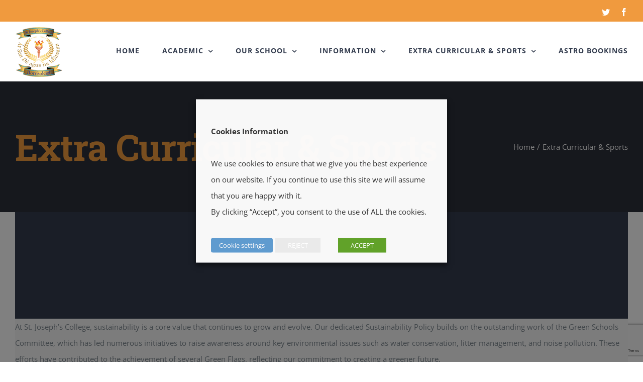

--- FILE ---
content_type: text/html; charset=utf-8
request_url: https://www.google.com/recaptcha/api2/anchor?ar=1&k=6LdoNJIpAAAAAJBcpQRy3XsEXk6XlfiTrbP-c9SF&co=aHR0cHM6Ly9zdGpvc2VwaHNjb2xsZWdlLmllOjQ0Mw..&hl=en&v=PoyoqOPhxBO7pBk68S4YbpHZ&size=invisible&anchor-ms=20000&execute-ms=30000&cb=alm8go70ldeu
body_size: 48792
content:
<!DOCTYPE HTML><html dir="ltr" lang="en"><head><meta http-equiv="Content-Type" content="text/html; charset=UTF-8">
<meta http-equiv="X-UA-Compatible" content="IE=edge">
<title>reCAPTCHA</title>
<style type="text/css">
/* cyrillic-ext */
@font-face {
  font-family: 'Roboto';
  font-style: normal;
  font-weight: 400;
  font-stretch: 100%;
  src: url(//fonts.gstatic.com/s/roboto/v48/KFO7CnqEu92Fr1ME7kSn66aGLdTylUAMa3GUBHMdazTgWw.woff2) format('woff2');
  unicode-range: U+0460-052F, U+1C80-1C8A, U+20B4, U+2DE0-2DFF, U+A640-A69F, U+FE2E-FE2F;
}
/* cyrillic */
@font-face {
  font-family: 'Roboto';
  font-style: normal;
  font-weight: 400;
  font-stretch: 100%;
  src: url(//fonts.gstatic.com/s/roboto/v48/KFO7CnqEu92Fr1ME7kSn66aGLdTylUAMa3iUBHMdazTgWw.woff2) format('woff2');
  unicode-range: U+0301, U+0400-045F, U+0490-0491, U+04B0-04B1, U+2116;
}
/* greek-ext */
@font-face {
  font-family: 'Roboto';
  font-style: normal;
  font-weight: 400;
  font-stretch: 100%;
  src: url(//fonts.gstatic.com/s/roboto/v48/KFO7CnqEu92Fr1ME7kSn66aGLdTylUAMa3CUBHMdazTgWw.woff2) format('woff2');
  unicode-range: U+1F00-1FFF;
}
/* greek */
@font-face {
  font-family: 'Roboto';
  font-style: normal;
  font-weight: 400;
  font-stretch: 100%;
  src: url(//fonts.gstatic.com/s/roboto/v48/KFO7CnqEu92Fr1ME7kSn66aGLdTylUAMa3-UBHMdazTgWw.woff2) format('woff2');
  unicode-range: U+0370-0377, U+037A-037F, U+0384-038A, U+038C, U+038E-03A1, U+03A3-03FF;
}
/* math */
@font-face {
  font-family: 'Roboto';
  font-style: normal;
  font-weight: 400;
  font-stretch: 100%;
  src: url(//fonts.gstatic.com/s/roboto/v48/KFO7CnqEu92Fr1ME7kSn66aGLdTylUAMawCUBHMdazTgWw.woff2) format('woff2');
  unicode-range: U+0302-0303, U+0305, U+0307-0308, U+0310, U+0312, U+0315, U+031A, U+0326-0327, U+032C, U+032F-0330, U+0332-0333, U+0338, U+033A, U+0346, U+034D, U+0391-03A1, U+03A3-03A9, U+03B1-03C9, U+03D1, U+03D5-03D6, U+03F0-03F1, U+03F4-03F5, U+2016-2017, U+2034-2038, U+203C, U+2040, U+2043, U+2047, U+2050, U+2057, U+205F, U+2070-2071, U+2074-208E, U+2090-209C, U+20D0-20DC, U+20E1, U+20E5-20EF, U+2100-2112, U+2114-2115, U+2117-2121, U+2123-214F, U+2190, U+2192, U+2194-21AE, U+21B0-21E5, U+21F1-21F2, U+21F4-2211, U+2213-2214, U+2216-22FF, U+2308-230B, U+2310, U+2319, U+231C-2321, U+2336-237A, U+237C, U+2395, U+239B-23B7, U+23D0, U+23DC-23E1, U+2474-2475, U+25AF, U+25B3, U+25B7, U+25BD, U+25C1, U+25CA, U+25CC, U+25FB, U+266D-266F, U+27C0-27FF, U+2900-2AFF, U+2B0E-2B11, U+2B30-2B4C, U+2BFE, U+3030, U+FF5B, U+FF5D, U+1D400-1D7FF, U+1EE00-1EEFF;
}
/* symbols */
@font-face {
  font-family: 'Roboto';
  font-style: normal;
  font-weight: 400;
  font-stretch: 100%;
  src: url(//fonts.gstatic.com/s/roboto/v48/KFO7CnqEu92Fr1ME7kSn66aGLdTylUAMaxKUBHMdazTgWw.woff2) format('woff2');
  unicode-range: U+0001-000C, U+000E-001F, U+007F-009F, U+20DD-20E0, U+20E2-20E4, U+2150-218F, U+2190, U+2192, U+2194-2199, U+21AF, U+21E6-21F0, U+21F3, U+2218-2219, U+2299, U+22C4-22C6, U+2300-243F, U+2440-244A, U+2460-24FF, U+25A0-27BF, U+2800-28FF, U+2921-2922, U+2981, U+29BF, U+29EB, U+2B00-2BFF, U+4DC0-4DFF, U+FFF9-FFFB, U+10140-1018E, U+10190-1019C, U+101A0, U+101D0-101FD, U+102E0-102FB, U+10E60-10E7E, U+1D2C0-1D2D3, U+1D2E0-1D37F, U+1F000-1F0FF, U+1F100-1F1AD, U+1F1E6-1F1FF, U+1F30D-1F30F, U+1F315, U+1F31C, U+1F31E, U+1F320-1F32C, U+1F336, U+1F378, U+1F37D, U+1F382, U+1F393-1F39F, U+1F3A7-1F3A8, U+1F3AC-1F3AF, U+1F3C2, U+1F3C4-1F3C6, U+1F3CA-1F3CE, U+1F3D4-1F3E0, U+1F3ED, U+1F3F1-1F3F3, U+1F3F5-1F3F7, U+1F408, U+1F415, U+1F41F, U+1F426, U+1F43F, U+1F441-1F442, U+1F444, U+1F446-1F449, U+1F44C-1F44E, U+1F453, U+1F46A, U+1F47D, U+1F4A3, U+1F4B0, U+1F4B3, U+1F4B9, U+1F4BB, U+1F4BF, U+1F4C8-1F4CB, U+1F4D6, U+1F4DA, U+1F4DF, U+1F4E3-1F4E6, U+1F4EA-1F4ED, U+1F4F7, U+1F4F9-1F4FB, U+1F4FD-1F4FE, U+1F503, U+1F507-1F50B, U+1F50D, U+1F512-1F513, U+1F53E-1F54A, U+1F54F-1F5FA, U+1F610, U+1F650-1F67F, U+1F687, U+1F68D, U+1F691, U+1F694, U+1F698, U+1F6AD, U+1F6B2, U+1F6B9-1F6BA, U+1F6BC, U+1F6C6-1F6CF, U+1F6D3-1F6D7, U+1F6E0-1F6EA, U+1F6F0-1F6F3, U+1F6F7-1F6FC, U+1F700-1F7FF, U+1F800-1F80B, U+1F810-1F847, U+1F850-1F859, U+1F860-1F887, U+1F890-1F8AD, U+1F8B0-1F8BB, U+1F8C0-1F8C1, U+1F900-1F90B, U+1F93B, U+1F946, U+1F984, U+1F996, U+1F9E9, U+1FA00-1FA6F, U+1FA70-1FA7C, U+1FA80-1FA89, U+1FA8F-1FAC6, U+1FACE-1FADC, U+1FADF-1FAE9, U+1FAF0-1FAF8, U+1FB00-1FBFF;
}
/* vietnamese */
@font-face {
  font-family: 'Roboto';
  font-style: normal;
  font-weight: 400;
  font-stretch: 100%;
  src: url(//fonts.gstatic.com/s/roboto/v48/KFO7CnqEu92Fr1ME7kSn66aGLdTylUAMa3OUBHMdazTgWw.woff2) format('woff2');
  unicode-range: U+0102-0103, U+0110-0111, U+0128-0129, U+0168-0169, U+01A0-01A1, U+01AF-01B0, U+0300-0301, U+0303-0304, U+0308-0309, U+0323, U+0329, U+1EA0-1EF9, U+20AB;
}
/* latin-ext */
@font-face {
  font-family: 'Roboto';
  font-style: normal;
  font-weight: 400;
  font-stretch: 100%;
  src: url(//fonts.gstatic.com/s/roboto/v48/KFO7CnqEu92Fr1ME7kSn66aGLdTylUAMa3KUBHMdazTgWw.woff2) format('woff2');
  unicode-range: U+0100-02BA, U+02BD-02C5, U+02C7-02CC, U+02CE-02D7, U+02DD-02FF, U+0304, U+0308, U+0329, U+1D00-1DBF, U+1E00-1E9F, U+1EF2-1EFF, U+2020, U+20A0-20AB, U+20AD-20C0, U+2113, U+2C60-2C7F, U+A720-A7FF;
}
/* latin */
@font-face {
  font-family: 'Roboto';
  font-style: normal;
  font-weight: 400;
  font-stretch: 100%;
  src: url(//fonts.gstatic.com/s/roboto/v48/KFO7CnqEu92Fr1ME7kSn66aGLdTylUAMa3yUBHMdazQ.woff2) format('woff2');
  unicode-range: U+0000-00FF, U+0131, U+0152-0153, U+02BB-02BC, U+02C6, U+02DA, U+02DC, U+0304, U+0308, U+0329, U+2000-206F, U+20AC, U+2122, U+2191, U+2193, U+2212, U+2215, U+FEFF, U+FFFD;
}
/* cyrillic-ext */
@font-face {
  font-family: 'Roboto';
  font-style: normal;
  font-weight: 500;
  font-stretch: 100%;
  src: url(//fonts.gstatic.com/s/roboto/v48/KFO7CnqEu92Fr1ME7kSn66aGLdTylUAMa3GUBHMdazTgWw.woff2) format('woff2');
  unicode-range: U+0460-052F, U+1C80-1C8A, U+20B4, U+2DE0-2DFF, U+A640-A69F, U+FE2E-FE2F;
}
/* cyrillic */
@font-face {
  font-family: 'Roboto';
  font-style: normal;
  font-weight: 500;
  font-stretch: 100%;
  src: url(//fonts.gstatic.com/s/roboto/v48/KFO7CnqEu92Fr1ME7kSn66aGLdTylUAMa3iUBHMdazTgWw.woff2) format('woff2');
  unicode-range: U+0301, U+0400-045F, U+0490-0491, U+04B0-04B1, U+2116;
}
/* greek-ext */
@font-face {
  font-family: 'Roboto';
  font-style: normal;
  font-weight: 500;
  font-stretch: 100%;
  src: url(//fonts.gstatic.com/s/roboto/v48/KFO7CnqEu92Fr1ME7kSn66aGLdTylUAMa3CUBHMdazTgWw.woff2) format('woff2');
  unicode-range: U+1F00-1FFF;
}
/* greek */
@font-face {
  font-family: 'Roboto';
  font-style: normal;
  font-weight: 500;
  font-stretch: 100%;
  src: url(//fonts.gstatic.com/s/roboto/v48/KFO7CnqEu92Fr1ME7kSn66aGLdTylUAMa3-UBHMdazTgWw.woff2) format('woff2');
  unicode-range: U+0370-0377, U+037A-037F, U+0384-038A, U+038C, U+038E-03A1, U+03A3-03FF;
}
/* math */
@font-face {
  font-family: 'Roboto';
  font-style: normal;
  font-weight: 500;
  font-stretch: 100%;
  src: url(//fonts.gstatic.com/s/roboto/v48/KFO7CnqEu92Fr1ME7kSn66aGLdTylUAMawCUBHMdazTgWw.woff2) format('woff2');
  unicode-range: U+0302-0303, U+0305, U+0307-0308, U+0310, U+0312, U+0315, U+031A, U+0326-0327, U+032C, U+032F-0330, U+0332-0333, U+0338, U+033A, U+0346, U+034D, U+0391-03A1, U+03A3-03A9, U+03B1-03C9, U+03D1, U+03D5-03D6, U+03F0-03F1, U+03F4-03F5, U+2016-2017, U+2034-2038, U+203C, U+2040, U+2043, U+2047, U+2050, U+2057, U+205F, U+2070-2071, U+2074-208E, U+2090-209C, U+20D0-20DC, U+20E1, U+20E5-20EF, U+2100-2112, U+2114-2115, U+2117-2121, U+2123-214F, U+2190, U+2192, U+2194-21AE, U+21B0-21E5, U+21F1-21F2, U+21F4-2211, U+2213-2214, U+2216-22FF, U+2308-230B, U+2310, U+2319, U+231C-2321, U+2336-237A, U+237C, U+2395, U+239B-23B7, U+23D0, U+23DC-23E1, U+2474-2475, U+25AF, U+25B3, U+25B7, U+25BD, U+25C1, U+25CA, U+25CC, U+25FB, U+266D-266F, U+27C0-27FF, U+2900-2AFF, U+2B0E-2B11, U+2B30-2B4C, U+2BFE, U+3030, U+FF5B, U+FF5D, U+1D400-1D7FF, U+1EE00-1EEFF;
}
/* symbols */
@font-face {
  font-family: 'Roboto';
  font-style: normal;
  font-weight: 500;
  font-stretch: 100%;
  src: url(//fonts.gstatic.com/s/roboto/v48/KFO7CnqEu92Fr1ME7kSn66aGLdTylUAMaxKUBHMdazTgWw.woff2) format('woff2');
  unicode-range: U+0001-000C, U+000E-001F, U+007F-009F, U+20DD-20E0, U+20E2-20E4, U+2150-218F, U+2190, U+2192, U+2194-2199, U+21AF, U+21E6-21F0, U+21F3, U+2218-2219, U+2299, U+22C4-22C6, U+2300-243F, U+2440-244A, U+2460-24FF, U+25A0-27BF, U+2800-28FF, U+2921-2922, U+2981, U+29BF, U+29EB, U+2B00-2BFF, U+4DC0-4DFF, U+FFF9-FFFB, U+10140-1018E, U+10190-1019C, U+101A0, U+101D0-101FD, U+102E0-102FB, U+10E60-10E7E, U+1D2C0-1D2D3, U+1D2E0-1D37F, U+1F000-1F0FF, U+1F100-1F1AD, U+1F1E6-1F1FF, U+1F30D-1F30F, U+1F315, U+1F31C, U+1F31E, U+1F320-1F32C, U+1F336, U+1F378, U+1F37D, U+1F382, U+1F393-1F39F, U+1F3A7-1F3A8, U+1F3AC-1F3AF, U+1F3C2, U+1F3C4-1F3C6, U+1F3CA-1F3CE, U+1F3D4-1F3E0, U+1F3ED, U+1F3F1-1F3F3, U+1F3F5-1F3F7, U+1F408, U+1F415, U+1F41F, U+1F426, U+1F43F, U+1F441-1F442, U+1F444, U+1F446-1F449, U+1F44C-1F44E, U+1F453, U+1F46A, U+1F47D, U+1F4A3, U+1F4B0, U+1F4B3, U+1F4B9, U+1F4BB, U+1F4BF, U+1F4C8-1F4CB, U+1F4D6, U+1F4DA, U+1F4DF, U+1F4E3-1F4E6, U+1F4EA-1F4ED, U+1F4F7, U+1F4F9-1F4FB, U+1F4FD-1F4FE, U+1F503, U+1F507-1F50B, U+1F50D, U+1F512-1F513, U+1F53E-1F54A, U+1F54F-1F5FA, U+1F610, U+1F650-1F67F, U+1F687, U+1F68D, U+1F691, U+1F694, U+1F698, U+1F6AD, U+1F6B2, U+1F6B9-1F6BA, U+1F6BC, U+1F6C6-1F6CF, U+1F6D3-1F6D7, U+1F6E0-1F6EA, U+1F6F0-1F6F3, U+1F6F7-1F6FC, U+1F700-1F7FF, U+1F800-1F80B, U+1F810-1F847, U+1F850-1F859, U+1F860-1F887, U+1F890-1F8AD, U+1F8B0-1F8BB, U+1F8C0-1F8C1, U+1F900-1F90B, U+1F93B, U+1F946, U+1F984, U+1F996, U+1F9E9, U+1FA00-1FA6F, U+1FA70-1FA7C, U+1FA80-1FA89, U+1FA8F-1FAC6, U+1FACE-1FADC, U+1FADF-1FAE9, U+1FAF0-1FAF8, U+1FB00-1FBFF;
}
/* vietnamese */
@font-face {
  font-family: 'Roboto';
  font-style: normal;
  font-weight: 500;
  font-stretch: 100%;
  src: url(//fonts.gstatic.com/s/roboto/v48/KFO7CnqEu92Fr1ME7kSn66aGLdTylUAMa3OUBHMdazTgWw.woff2) format('woff2');
  unicode-range: U+0102-0103, U+0110-0111, U+0128-0129, U+0168-0169, U+01A0-01A1, U+01AF-01B0, U+0300-0301, U+0303-0304, U+0308-0309, U+0323, U+0329, U+1EA0-1EF9, U+20AB;
}
/* latin-ext */
@font-face {
  font-family: 'Roboto';
  font-style: normal;
  font-weight: 500;
  font-stretch: 100%;
  src: url(//fonts.gstatic.com/s/roboto/v48/KFO7CnqEu92Fr1ME7kSn66aGLdTylUAMa3KUBHMdazTgWw.woff2) format('woff2');
  unicode-range: U+0100-02BA, U+02BD-02C5, U+02C7-02CC, U+02CE-02D7, U+02DD-02FF, U+0304, U+0308, U+0329, U+1D00-1DBF, U+1E00-1E9F, U+1EF2-1EFF, U+2020, U+20A0-20AB, U+20AD-20C0, U+2113, U+2C60-2C7F, U+A720-A7FF;
}
/* latin */
@font-face {
  font-family: 'Roboto';
  font-style: normal;
  font-weight: 500;
  font-stretch: 100%;
  src: url(//fonts.gstatic.com/s/roboto/v48/KFO7CnqEu92Fr1ME7kSn66aGLdTylUAMa3yUBHMdazQ.woff2) format('woff2');
  unicode-range: U+0000-00FF, U+0131, U+0152-0153, U+02BB-02BC, U+02C6, U+02DA, U+02DC, U+0304, U+0308, U+0329, U+2000-206F, U+20AC, U+2122, U+2191, U+2193, U+2212, U+2215, U+FEFF, U+FFFD;
}
/* cyrillic-ext */
@font-face {
  font-family: 'Roboto';
  font-style: normal;
  font-weight: 900;
  font-stretch: 100%;
  src: url(//fonts.gstatic.com/s/roboto/v48/KFO7CnqEu92Fr1ME7kSn66aGLdTylUAMa3GUBHMdazTgWw.woff2) format('woff2');
  unicode-range: U+0460-052F, U+1C80-1C8A, U+20B4, U+2DE0-2DFF, U+A640-A69F, U+FE2E-FE2F;
}
/* cyrillic */
@font-face {
  font-family: 'Roboto';
  font-style: normal;
  font-weight: 900;
  font-stretch: 100%;
  src: url(//fonts.gstatic.com/s/roboto/v48/KFO7CnqEu92Fr1ME7kSn66aGLdTylUAMa3iUBHMdazTgWw.woff2) format('woff2');
  unicode-range: U+0301, U+0400-045F, U+0490-0491, U+04B0-04B1, U+2116;
}
/* greek-ext */
@font-face {
  font-family: 'Roboto';
  font-style: normal;
  font-weight: 900;
  font-stretch: 100%;
  src: url(//fonts.gstatic.com/s/roboto/v48/KFO7CnqEu92Fr1ME7kSn66aGLdTylUAMa3CUBHMdazTgWw.woff2) format('woff2');
  unicode-range: U+1F00-1FFF;
}
/* greek */
@font-face {
  font-family: 'Roboto';
  font-style: normal;
  font-weight: 900;
  font-stretch: 100%;
  src: url(//fonts.gstatic.com/s/roboto/v48/KFO7CnqEu92Fr1ME7kSn66aGLdTylUAMa3-UBHMdazTgWw.woff2) format('woff2');
  unicode-range: U+0370-0377, U+037A-037F, U+0384-038A, U+038C, U+038E-03A1, U+03A3-03FF;
}
/* math */
@font-face {
  font-family: 'Roboto';
  font-style: normal;
  font-weight: 900;
  font-stretch: 100%;
  src: url(//fonts.gstatic.com/s/roboto/v48/KFO7CnqEu92Fr1ME7kSn66aGLdTylUAMawCUBHMdazTgWw.woff2) format('woff2');
  unicode-range: U+0302-0303, U+0305, U+0307-0308, U+0310, U+0312, U+0315, U+031A, U+0326-0327, U+032C, U+032F-0330, U+0332-0333, U+0338, U+033A, U+0346, U+034D, U+0391-03A1, U+03A3-03A9, U+03B1-03C9, U+03D1, U+03D5-03D6, U+03F0-03F1, U+03F4-03F5, U+2016-2017, U+2034-2038, U+203C, U+2040, U+2043, U+2047, U+2050, U+2057, U+205F, U+2070-2071, U+2074-208E, U+2090-209C, U+20D0-20DC, U+20E1, U+20E5-20EF, U+2100-2112, U+2114-2115, U+2117-2121, U+2123-214F, U+2190, U+2192, U+2194-21AE, U+21B0-21E5, U+21F1-21F2, U+21F4-2211, U+2213-2214, U+2216-22FF, U+2308-230B, U+2310, U+2319, U+231C-2321, U+2336-237A, U+237C, U+2395, U+239B-23B7, U+23D0, U+23DC-23E1, U+2474-2475, U+25AF, U+25B3, U+25B7, U+25BD, U+25C1, U+25CA, U+25CC, U+25FB, U+266D-266F, U+27C0-27FF, U+2900-2AFF, U+2B0E-2B11, U+2B30-2B4C, U+2BFE, U+3030, U+FF5B, U+FF5D, U+1D400-1D7FF, U+1EE00-1EEFF;
}
/* symbols */
@font-face {
  font-family: 'Roboto';
  font-style: normal;
  font-weight: 900;
  font-stretch: 100%;
  src: url(//fonts.gstatic.com/s/roboto/v48/KFO7CnqEu92Fr1ME7kSn66aGLdTylUAMaxKUBHMdazTgWw.woff2) format('woff2');
  unicode-range: U+0001-000C, U+000E-001F, U+007F-009F, U+20DD-20E0, U+20E2-20E4, U+2150-218F, U+2190, U+2192, U+2194-2199, U+21AF, U+21E6-21F0, U+21F3, U+2218-2219, U+2299, U+22C4-22C6, U+2300-243F, U+2440-244A, U+2460-24FF, U+25A0-27BF, U+2800-28FF, U+2921-2922, U+2981, U+29BF, U+29EB, U+2B00-2BFF, U+4DC0-4DFF, U+FFF9-FFFB, U+10140-1018E, U+10190-1019C, U+101A0, U+101D0-101FD, U+102E0-102FB, U+10E60-10E7E, U+1D2C0-1D2D3, U+1D2E0-1D37F, U+1F000-1F0FF, U+1F100-1F1AD, U+1F1E6-1F1FF, U+1F30D-1F30F, U+1F315, U+1F31C, U+1F31E, U+1F320-1F32C, U+1F336, U+1F378, U+1F37D, U+1F382, U+1F393-1F39F, U+1F3A7-1F3A8, U+1F3AC-1F3AF, U+1F3C2, U+1F3C4-1F3C6, U+1F3CA-1F3CE, U+1F3D4-1F3E0, U+1F3ED, U+1F3F1-1F3F3, U+1F3F5-1F3F7, U+1F408, U+1F415, U+1F41F, U+1F426, U+1F43F, U+1F441-1F442, U+1F444, U+1F446-1F449, U+1F44C-1F44E, U+1F453, U+1F46A, U+1F47D, U+1F4A3, U+1F4B0, U+1F4B3, U+1F4B9, U+1F4BB, U+1F4BF, U+1F4C8-1F4CB, U+1F4D6, U+1F4DA, U+1F4DF, U+1F4E3-1F4E6, U+1F4EA-1F4ED, U+1F4F7, U+1F4F9-1F4FB, U+1F4FD-1F4FE, U+1F503, U+1F507-1F50B, U+1F50D, U+1F512-1F513, U+1F53E-1F54A, U+1F54F-1F5FA, U+1F610, U+1F650-1F67F, U+1F687, U+1F68D, U+1F691, U+1F694, U+1F698, U+1F6AD, U+1F6B2, U+1F6B9-1F6BA, U+1F6BC, U+1F6C6-1F6CF, U+1F6D3-1F6D7, U+1F6E0-1F6EA, U+1F6F0-1F6F3, U+1F6F7-1F6FC, U+1F700-1F7FF, U+1F800-1F80B, U+1F810-1F847, U+1F850-1F859, U+1F860-1F887, U+1F890-1F8AD, U+1F8B0-1F8BB, U+1F8C0-1F8C1, U+1F900-1F90B, U+1F93B, U+1F946, U+1F984, U+1F996, U+1F9E9, U+1FA00-1FA6F, U+1FA70-1FA7C, U+1FA80-1FA89, U+1FA8F-1FAC6, U+1FACE-1FADC, U+1FADF-1FAE9, U+1FAF0-1FAF8, U+1FB00-1FBFF;
}
/* vietnamese */
@font-face {
  font-family: 'Roboto';
  font-style: normal;
  font-weight: 900;
  font-stretch: 100%;
  src: url(//fonts.gstatic.com/s/roboto/v48/KFO7CnqEu92Fr1ME7kSn66aGLdTylUAMa3OUBHMdazTgWw.woff2) format('woff2');
  unicode-range: U+0102-0103, U+0110-0111, U+0128-0129, U+0168-0169, U+01A0-01A1, U+01AF-01B0, U+0300-0301, U+0303-0304, U+0308-0309, U+0323, U+0329, U+1EA0-1EF9, U+20AB;
}
/* latin-ext */
@font-face {
  font-family: 'Roboto';
  font-style: normal;
  font-weight: 900;
  font-stretch: 100%;
  src: url(//fonts.gstatic.com/s/roboto/v48/KFO7CnqEu92Fr1ME7kSn66aGLdTylUAMa3KUBHMdazTgWw.woff2) format('woff2');
  unicode-range: U+0100-02BA, U+02BD-02C5, U+02C7-02CC, U+02CE-02D7, U+02DD-02FF, U+0304, U+0308, U+0329, U+1D00-1DBF, U+1E00-1E9F, U+1EF2-1EFF, U+2020, U+20A0-20AB, U+20AD-20C0, U+2113, U+2C60-2C7F, U+A720-A7FF;
}
/* latin */
@font-face {
  font-family: 'Roboto';
  font-style: normal;
  font-weight: 900;
  font-stretch: 100%;
  src: url(//fonts.gstatic.com/s/roboto/v48/KFO7CnqEu92Fr1ME7kSn66aGLdTylUAMa3yUBHMdazQ.woff2) format('woff2');
  unicode-range: U+0000-00FF, U+0131, U+0152-0153, U+02BB-02BC, U+02C6, U+02DA, U+02DC, U+0304, U+0308, U+0329, U+2000-206F, U+20AC, U+2122, U+2191, U+2193, U+2212, U+2215, U+FEFF, U+FFFD;
}

</style>
<link rel="stylesheet" type="text/css" href="https://www.gstatic.com/recaptcha/releases/PoyoqOPhxBO7pBk68S4YbpHZ/styles__ltr.css">
<script nonce="WOQg9ucaj2Oe1fwoKJKu7g" type="text/javascript">window['__recaptcha_api'] = 'https://www.google.com/recaptcha/api2/';</script>
<script type="text/javascript" src="https://www.gstatic.com/recaptcha/releases/PoyoqOPhxBO7pBk68S4YbpHZ/recaptcha__en.js" nonce="WOQg9ucaj2Oe1fwoKJKu7g">
      
    </script></head>
<body><div id="rc-anchor-alert" class="rc-anchor-alert"></div>
<input type="hidden" id="recaptcha-token" value="[base64]">
<script type="text/javascript" nonce="WOQg9ucaj2Oe1fwoKJKu7g">
      recaptcha.anchor.Main.init("[\x22ainput\x22,[\x22bgdata\x22,\x22\x22,\[base64]/[base64]/[base64]/KE4oMTI0LHYsdi5HKSxMWihsLHYpKTpOKDEyNCx2LGwpLFYpLHYpLFQpKSxGKDE3MSx2KX0scjc9ZnVuY3Rpb24obCl7cmV0dXJuIGx9LEM9ZnVuY3Rpb24obCxWLHYpe04odixsLFYpLFZbYWtdPTI3OTZ9LG49ZnVuY3Rpb24obCxWKXtWLlg9KChWLlg/[base64]/[base64]/[base64]/[base64]/[base64]/[base64]/[base64]/[base64]/[base64]/[base64]/[base64]\\u003d\x22,\[base64]\x22,\x22Q3AKTsO9w40aEnVXwpd/w4MQMlwYwpTCul/DkEgOR8KEawnCusOfNE5yOEfDt8OawoDCkxQEcMO0w6TCpzRQFVnDlRjDlX8bwpF3IsKlw63Cm8KbCwsWw4LCiQzCkBNFwoE/w5LCvFwObj42wqLCkMKKOsKcAh/[base64]/CV3Dth/CmcKZZhrDkMOFwrjCrR0ZQMOuZMOtw7AjXMOUw6/CpBghw57ClsOlLiPDvSrCk8KTw4XDnzrDlkUEV8KKOBzDjWDCusOnw5sabcKJRwU2f8Klw7PClyDDucKCCMO+w7nDrcKPwrodQj/[base64]/DtjPDuMK9f8K6AE/Dq8KEwoVba3zDkCLDgsKNbjBMw55dw6p9w5NAw5bCu8OqcMOkw63DosO9cQIpwq8Vw68FY8OeB29rwqtswqPCtcO+fhhWDcONwq3Cp8O9woTCnh4eBsOaBcKKTx8xXE/CmFghw7PDtcO/wp/CuMKCw4LDpsKOwqU7wpzDlgoiwp4ICRZ0R8K/w4XDlRjCmAjCiBV/w6DCr8OREUjCnQ57e1rCplHCt30qwplgw6TDqcKVw43Dk2nDhMKOw43CtMOuw5d/HcOiDcOFECN+PXwaScKfw7FgwpBMwr4Sw6wJw4V5w7wOw6PDjsOSCy9WwpFmWRjDtsKqCcKSw7nCvMKsIcOrHR3DnDHCh8KQWQrCu8KQwqfCucOVW8OBesOOFsKGQSvDscKCRCAlwrNXO8Ogw7QMwozDscKVOhtxwrw2f8KfesKzGzjDkWDDqsK/O8OWc8OLSsKOb1VSw6Qiwq8/w6x5VsORw7nCkXnDhsOdw6zCq8Kiw77Ct8KCw7XCuMODw7HDmB1UUGtGU8Kwwo4aVEzCnTDDmzzCg8KRGcKMw70sRMKFEsKNasK6cGlLO8OIAmxmLxTCvDXDpDJVB8O/w6TDjsOgw7YeIkjDkFIEwpTDhB3CvE5Nwq7DosKEDDTDp3fCsMOyD23Djn/Cl8O/[base64]/CmiNOwrhNw53CscK5w5XCukTDkRUkw6rChsOdw6o0wq3DhwUOwpLCvlp8EsKwH8Oow49Lw5lRwo/[base64]/[base64]/DgcOKFcOMLWLCqzELTMOWw49xw7B6w7nCtsOxwpvDncK5E8KLPUrDk8O+w4rCo3tLw6gGasKYwqVJZMOWbHLCq2fDoXVcU8OmfELCtcOtwrzCgzrCohfCpcO2GGd5wpTDgynCmVDDtxtID8KbQMOnJE7DicKFwqLDucKUeA3CmE4FBcOLS8KRwot5wq/[base64]/w75Gw7/Cm2sNw5zCkizDiGLDhhZvU8OUwrtTw74mLcO6wqDDk8K3cW7Chg8uVQLCksOXEsKjwpvDmz7CmWNQUcKww6hFw5Z1Kgwbw6vDnsK2Q8OcVsKtwqgpwrnDgU/DhsKmOhzDvAXCtsOcw7NveRTDjE5Mwogkw4caEErDjcOSw5JqcXDDhcKvEw3DhE5Lwo7Dnw3Cun7DuxYkw7/DjyzDowdXHXt2w7bCjiHDiMKxRlBuRsOXK2DCi8OZw67DgDjCi8KEZ0lowrFqwpVkDg3Dvw/CjsKWw4wbwrXCqAnCj1t/wrnDsi97OF47wqwxwpzDicORw4k7woRaccONKXdHKR9WY03CsMOrw5gowoJ/w57DnsO0EMKiIMKIJ2HCvTLDisOHS1kdMmxMw7xpG33Ci8K9XMK1wo3DmnrClsOBwrvDn8KIwp/DsTjDmsKiTEnCmsKYwqjDq8Ojw6/DhcKsEDHCrEjDpcOLw43Cn8O3QMOMw5/DuxkpIwRHbsOodhNnEsOzH8OaCkQpwrnCrcO+ScKEX14Owo/Dnk8Vwq4cBMOuwoPCq2kPw48PJsKUw5PCrcOsw5PCpMKRIcKaeR9OKQfCosO3w64cwpIwE3cXwrnCtzrDn8KYw6nCgsOSwqHCv8Owwp8oWcKhBVzCrGjDpcKEwrU/C8O8OnLCh3TCmMOvw7fCicKYQRzDlMKWCT7DvUMVB8KTw7DDhcKBwokXG1cIN1XCuMOfw70WeMKgEhfDjcO4TGTCpcKqw7luT8OaBsKCWcKQAMK8wqtcwq7ClwAcwoZaw7XDkTRKwonCmF81wqnDgnlsCMOww7Jcw5PDkBLCvhwQwpzCq8K6w7DCl8Ksw79bF1VVRE/Cjj5US8KZQXjCl8K7UXRFOsOVw70sBCYlUsOsw6vDmSPDlsOnYsO2b8O/H8K+w5dKYmMadz1xWhl1wrvDj383SAkJw6RIw7gdw4LDmRN5TBxsC2HDncKnw7pdXxY9MsOqwpjDhzzDkcOYMHDDuRNEFB9zwoLCoE4UwoAia2fCu8OkwrvCjgnCmBvDqwsEw6DDusK7w55uw7hKPhfCs8Kuwq7DicO6X8KbBsOlwpgSw51yayzDtMKrwqvCjzAsd0/CsMOGAsO3w7ERw7vDukZLDcKJJMKrVBDDnVQ9T3jCu1HCvMKgwptFN8K4HsK5wpxvAcKZfMK+w6HCniTDksO/wrd2ecO7S2oSBsOBwrrCm8OLw5PDgEZsw504wpjCgXcTLQtTw5XCuxjDtwwbZiVZB1MhwqXDiCJBJzR4TsKgw6gaw6rCqsOuY8Orw6J2PsOqTcOTWGMtw6nDpSLCqcKDw4fCpyrDuX/Dkm1IORJwRxZjCsKpwrA5w4xDCz4nw4LCjwdYw5vCv2pIwp4hLxXCu3IowprCusKew7RTCHfCrnXDjcKuFMKyw7DDkWE/JsK3wrzDosO3FGs4wojDtMOQTcOSwp/Dlj/Ck2MRfsKdwpPDl8OBfcK0wp9wwp88LG/CpMKMEQF+Ch3Cjh7DvsKUw5rCm8OBw6vCq8OiRMODwrPDtRbCn1PDnHxDw7fDjcKBY8OmF8K6GR4Lwq0mw7c8WD/CnxFMw6jDl3TDgmUrwoHDoTrCukFGw73DikMsw4ozw5vDpCjCkjRvw5TChHxmEWtqbFLDkhwYFMOkS0TCnsOnfcO+wrdSMcK1wq7CoMOfw4LCmjjCmm4IYRkyMip8wr3DhGZOdAfDpkZCwqzCusOEw4RSC8O/wq/DvE4/[base64]/[base64]/LMOGajTDscKJQ1nDo8KPN8KGcWXCr8KhccONw5ZPesK6w7rCqkBRwpwSWxg9wrXDhWXDtsOnwr3DgcKOCAdHw7nDlcOgwozCrH3CmCFxwp1IYMOCQsOSwqnCkcKkwpzCqlXCo8O8W8KnIcKUwo7CgWZeY0osBsK1cMKZI8Kowp/[base64]/RE/Cmj7ChUjCrUbCoMOiah/[base64]/CuUXCgcOaTVZOw717U19Cw7rDt8O5w7g/wrMWw7tNwoLDnhAPUHHCkQ8HUcKSXcKbwpzDoyHCty7Cq2AHesKmwoVZEyHCmMOwwpLCiQ7CucOjw4zDm2lRHSrDthTDmcO4wptWwpLCt3V3w6/DgU92w67DvWYID8KxQ8K9AMKYwpFVw7PDtcOaCmfDhTHDrizCt2jCrEHDlkzCtQ/CrsKJDcKUHsKwBsKffHrCkn1LwprDh2QkGmsHCCTDs2HCjj3CgsKIDmZDwqd/w6tew7HDmsO3QhkYw7zCrcKSwqzDqsK2w67CjsOhIQPChSMqVcKywq/DkW8zwpxnM3XCpi9Ew6jCscK3OCTCh8KiOsOWw5rDiUodP8Ouw6LCvzZ/asOxw5IAwpdGw6fDpFfCtHknO8Onw4kYw5A5w7NrSMOXdifDsMK5w7g3W8OvRsKtKFnDl8K7LDkOw7ggw7PCksOUWibCscOJHsK3WMKFPsOudsKha8OxwpfCtlEEwrB8fsOWAMK/w6BUw7ZTcsO2GsKgZsO5PcKBw7w/AmrCtELDiMOCwqfDjMOBfMKpw53DgcKKw6E9B8KaKMO9w4sdwqc1w6JawrBiwqPDnMOww4PDvQFlS8KTfMKiw6VuwrTCpcO6w7w1QD99w57Dv1pRGB7CjktUEcKKw49jwp/Cizp6wqbDhAnDscOJw5DDg8KXw5LCmMKXwpNIBsKHATjCtMOuJcKyXcKgw6Qcw6jDtCo/[base64]/DhsKWesKjRHcLwoB1P2rCnsKjw5zCvcKcYmTDghzCrsKuJ8K3B8KSwpHCpcKxIBpEwpLCp8KSUcKgLS/CpVTCucORw64tPWPChCnCqcOrwoLDuWYmcsOjw4UCw6sBwpEJQjBdOlQ6w4PDsAUsLcKTwohtw5plwqrCmsKdw4zCtF8awr4twqIdQU0owqd9wrw2wr/DqjE/w43Cs8O4w5Fne8KaBMOfw5FIwpvCvEHCtcKSw4XCucKTwqQrPMOBw64NLcOqwrTDkMKZwql/R8KVwpZcwqHCmAbCosKVwp5OAMKndUhdwpjCh8KrEcK4fVJwf8Ovw7IffsKnScKQw6kRMgoXesOZF8KowolxOMORVcOnw5x9w7fDuCjDmsOrw5PCo37Dm8KrLVDCusO4NMKVH8K9w7rDuB82BMKMwp/[base64]/DslNiaT3CiXXDmCxpUzQKwp4OwrLDksOUwrpyVcK8LWheMMOuOMK9S8KIwqhJwrtxXcO9Lk0ywpvCusOhwrHDuDUQdUTCjTpfD8KedEPDi0DDvVLCjcKeWsOuw5nCrcOFfcOSLELCk8O0wqZ3w4A2ecK/wqvDmDrCu8KFfRUXwqwAwqjDlTLDjifCtRM8wqBWFxLCoMO9wpbDgcK8bsOCwrDCniTDtmEuPgTCj0gZVXkjwr3CvcO7OsKaw5sgw7PCjlvCocOeEGrCs8OXwpLCvn4tw7Bhw7zCuynDqMOywrAhwog0DSbDoA7CjcK/w4lhw4PClcKtwrnCjMOVVwVlwpDDvCM3IlTCocKzCsOnMsKpw6RRRsK5PcK7wooiDHsjMAJwwoDDi2PCnV4GScOZRGzDh8KqNE/CiMKWK8Opw6tTDFjDgDZQanzDoGhxwpdWwrnDoGQqw68eOMKXbEkUNcKXw5MpwpgITg1kF8O2w40XRcKsOMKtIMOyegXChsOgw6Ncw5XDnsODw43DtcOHcgzDssKbEcO8AsKvAHPDmgTDrsOMw4HCqMO5w6s/[base64]/DpwQjwqpQwoJ9w5/ClhDCjjnCrcOZcnTClH3DgcK3JsOeKwVRSzrDhHADwq7Cv8K8wrnCpsOgwrvDmzrCg2/DhG/DgSXDv8OUWsKDwrcewrF6VEB0wqzDlT9Bw7oJG1lswpBWBcKWFFTCnkhCwoFuYMKzC8KiwqADw4/DvcOxXsOWAsODD1suw6vDlMKtSltac8KBwq0qwoPDjCzDt1nDmMKYwoI+WABJRVkuw4x+w7M7w5Blw5d+E00nEWTDmgUQwqJFwrhqwrrCs8O3w7fDowzCgsK+Uh7DqC/DhcK/wq9KwqkyahLChsKHGiI/ZUdgKhTClEF2w4/DqMOZfcO0XMKlTQQXw4Z0w5DCv8OBw6pLEcOUwpJxe8OAwo9Ew4gXAzY3w5bCiMOmwr7Dp8KCUMOIw78rwqXDnMOxwrlNwoo6wrjDi11OZSLDq8OHWcK9w44ZU8OlVMKpQA7DhMO1EXIgwobCscKmZ8K6M37DgRPCjcK/[base64]/Dm8OtwrcKwqTCt8ObUjlKS8Kmw6LClHLCkxrCrR3CrcKcOBZmPGUDXmt7w7hLw6hkwqXCmcKTwoFqw5DDtF7CiF/DnXI3GMK8AkN0P8OTT8Kqwo3Dl8OFVlFQwqTDv8KJwqQYw6/[base64]/DhMOsw5NNw5fCilnCnBAmaSRlwqRhw7PDjsO2wo1uwoPCixfDs8O/bMO2wqnCisOcXkjDmzXDm8K3woIFd1AAw4Iiw71pwoTDjSXDqjMNesOGcx0Nw7bCgWnDg8OaDcKPUcOSRcKHwojCusKcw4Q6CC9OwpDDtsOIw5PCjMK+w6I1P8OMW8O5wqxdwpPDsSLCpsKjw6LDnQPDkAskKBXDm8OPw5hWw7XCnl/CnMOUJMKrBcKYwrvDnMK8w44mwqzDuGrDq8K+w7LCrTPCh8OiD8K/HcOgV0vDtsK6VcOvCHRUw7BLwr/Dmg7DoMOEw6ITwrc2Ui4ow6nDgcKrw4TDmMO5w4LDoMKZw5orwo1QMcKWRsOAw7DCt8Kbw4bDl8KOwqoOw7/DjXVpZG4wVcOpw7g8w5XCs2rCpznDmsOaw5TDhwfCpsKDwrEPw4bCmk3DqDkJw5wPBcOhV8K2fVTDrsK4w6QJNcOXDBEoZ8OGwpJ8w5/DikPDrcONwq4sDF49wps7QHRFw6J3IcOlLkrCnMKIU2jDg8OIGcKPYznCvgvDtsOiw6TCkMOJUAZWwpYBwpJqPARXO8OFMsKRwqzCgMOZFmvDi8KRwpMCwoE/w49bwoLCh8KgYMOPw6fDmm/DgHHCqsKxJcKQPjcKwrHDssK/wpDCgBZkw6PDucOtw6QvMMOSGsO0KsOAUgF+QsOFw4PCl2QseMOyRnY1RS/CjGzCqcKUF3Jmw7jDo2MlwopmJQ3DriNxwozDhgDCrnUIZ0Bpw4PCuFlxW8OKwrkGwrLDniVBw43Cmg9sRMOQXsK3N8KrFcORQ1HDqiNjw6bCmjbDrAxzY8K7wosNwp/[base64]/[base64]/CvCbDoMKTeMOOEcO/OMOew4llHMKVUzgWfwnDkznCgMKLw5FtTALDjSE4Tjw5cQlOZsOTwrTCucOfaMOFc1ULSE/CisOXS8O6X8Kyw6Y9BMO6w7ZpRsKrw4UGIh02OHAmd2MnFcO4MFbCuhzCoVY1w4hRw4LDlsO5GmQLw7Z8esKvwojChcK1w4/CrMO6wqrDmMOfAcKuwrwmwqbCu2nCn8KPa8OzY8OOeDvDtGNlw4AURMOiwq7DrUhcwoU9QsKkFinDucOvwp8Xwq7CnWgfw6XCulZDw4PDrTQuwrk/wrZgDkXCtMOOGMOxw5ACwqXCmcKiw5rCvjHDm8KMacKew7XDkcKbW8O+wpHCrmjDtcOpEVjDuUMgdMOVwrTCiMKNCRBQw4pOw7AsMj4PQMOOw4rCpsKCw6/CgV3CoMKGw6RSJB7CmsKbXMKSwp7CmC4qwrDCqsOfw5gJIsOXw5l4YsKnZjzDuMOVfhzDu0bDiQnDqBrCl8OYw6Udw67DmQ1YAzpvw7DDgUrCgBFkPUgdCcOuCMKbd2jDrcOKO3U3fSbDnm/DncO0w7gFwp3DjMOqwrklwqYHw4LDj1/DgMOZSwfCmEPCpTQjwpDDrMODw75zVMO+w73Ch1Nhw5zCnsKRwrcxw7HCknZlHsOFaBzDt8KyZ8OTw5o/wp1tI3rDr8KnIDzCtUJpwpcpQcOLwpfDuD/Cq8KBwp1aw5HDmjYQw44Ew5/DuSHDgH/DjMKKw6LCpCfDk8KqwobCtMOIwoEew4zCsA1MD0tLwqVqasKhf8KZH8OJwr9wTy/[base64]/w5bCmWpVw5bDpcOKImlgwrHDmwo7wprCh3k+wqXCl8KiY8K6w5psw4p0V8OlZUrDkMKyYsKvbBbDmiB4C2gqIXLDh2hGMVvDrMKTUl9iwoVRwrJWJFUuQcOywrjCohDCr8O7OUPCusKSFCgzwrtJw6NafsKtMMO0wp0zwq3Cj8OPw6BbwrhmwrkZMQLDiyrDpcK4JFJ/[base64]/wqbCvDXDscK+w4tyf8OFw5fDmGrCuD7CqcKMXDzCqAdPGhrDpMKwe3gJSw3DkMOddis4QcOfw79YAcOHw7fCjTXDikB4wqtWAh9rw5MdQSHDoHjCugnDusOgw4LCpwBsDWPCqXgVw4jClMK7Z2x+S0/DtjdQd8KQwr7DlEXCtivCjcO5wpbDlzrCjF/[base64]/Cm3snwqV+w7PCscKAUcOsw41nworCvmFOAcOgw7XDi2LDjCnCvsKcw5tUwpptKHFjwp3Dq8O+w5vCgx5Sw7XDrcKJw61uD0Z3wp7DvBjCsgE5w6vDmCDDjjJDw6DDgQDDiUsew53CrR/DtsO1asOVY8Khwo/DghzCpcONCMOlVmxhw6nDsirCpcKBwqvDhMKlXMOIw4vDjz9BCcKxw6zDlsK4DsO4w5TCrMObH8Kgwqtcw5N7YBgjW8OdPsKLwp8kwr8Zw4NQR3sSICbDjkPDmcKnwrZsw5oFwq/Cu1phD13Cs3AXCcOGTlFFcMKIAcOXwr/Cl8OswqbDvmkuFcOjwqjDksKwfy/CjWUuwpjCqMKLAsKuMmYBw7DDgBcidiInw4wPwpRdK8O+D8OZOhTDn8KReHnDisOSBkHDmsONMQlbAgQLRMKQwrwqP2xswqRaCkTCpWo2IA1XVkc9UBTDkMKJwojCqsOpXsO/PSnClh7DjMKvX8KXwp3DlCsMMzckw4PDgsOKR2rDhMKQwplJSsKYw5wfwpTCjBfCi8OkVDlMM3UTQ8KVWVcCw4/[base64]/[base64]/Do8K0PHcodj0xwr4tJmsnwqsRIsKvHl1KcwrCusKZwrDDpsKLw7hgw7R+wqpDUnrDjmbDrcKPSRRFwoRLZ8O/[base64]/DmErDj3vCmcOcZ8Kcw5IVbh3DoMOgwrRRLzTDjsKsw4fDvDjDmcOtw4HDjMORXTtySsK2OA3Cu8Oqw5kZFsKbwohLwq82w6PCqMKHM27CtMKTYhMUSMKcw5oqUHFJTETCmW7CgClOwospwpptB1sDFsOPw5VwLQjDkhTDs29PwpNYWW/DisOXBRPCucKzYwfDrMOxwrA3BUxceUN/DQbCoMOhw6DCvEDDqMOZVMOZwqk5wpgzWMORwp8kwqnCmcKBBMKCw5VWwpZ6b8KhHMOPw7MsNsOEJsO8wpFGwpEoEQFLQA0MbMKJwqvDtxjCsTgQKmPDn8KjwprDksOxwp7Ch8KMIwEpw417JcOtEEvDr8Kyw4EIw63CssOgEsOtw5DCsWQ5wp3Cp8K/[base64]/QFnDusOSw6ImRsK9VylLw4Vwwpw0woJDw5DCsmjCmcKAKQ0+Q8OCWMOofsK8SxBLwr/DuRlXw7MebSLCqsONwrERWk1Pw7knwr7CjcK3OMKJAjIven3CgcKDesO7dMKfVVAZPWzCusKnQ8ONw4DDjTHDuFZzWi3DmhIRfXIKw5PDsTTDiTnDi3/ChcO+wr/DiMOrBMOYDcOkwoREGmoEXsKIw5DCh8Kac8OgIXxdMMO1wq4awq/DiT1vw53Ds8OuwqBzwr1Ew6TDrTHDrFLCpB/DqcK8FsKDbjwTwofDo2PCrzI6ehjChGbDt8K/wrvCssOuHEF6wr3CmsKvQWvDicOOw7tvwoxpd8KYcsOLLcKlw5ZYe8O+w5pOw7PDukNrUTpAD8OBw6UZFcOqRyk7NlA/SsKlRMOVwpQ2w74NwoxTXMOcOMKJN8Owd2TCqDcYw49Gw5vCkcKgYjxyXMKjwoQ3LVrDiHHCkijDrzVDLTTCkhowVsOiNsKnRV/CosKpw5LCuVfDkcKxw7FkJWlJwptawqPCuU5Kwr/DgUhXIiHDisKDBAJqw6BCwoEYw4HCpAxdwrTCjcO7Hw5GGxZTwqYbwo/[base64]/DosOtVwJMDsKCw4Abw7kQBA9YwqsWwr1tZzHDmAUYP8KWN8O2UsKJwokGw5UIw4rDmWVzVl/DsUFNw4tzCxZiM8KPw4vDrykIVHbClFnCsMOwFsOEw5vDsMOYYjB6FwxYWxbDiXfCnX/[base64]/DoMOjw5RFWMOhaSRRwoQNc8Omw4rDhSDCrWU/HT1JwrQJwp7Di8KAw4XDi8K9w7TCjMKNV8ONwpbDv19aEsKwVcKZwpdYw4vCpsOmUFzDtcODHSfCkcOrdMOACyZfw4HCqiLDmUrDgcKbw5fDkMO/UmdgZMOCw6hnYW5JwprDjSceNcKcw47Cv8KsA0TDqDI+fh3CgF/DncKmwonCkV7Ci8KCw6HCsW/Ckg/Dv080ScO0P0sFNR/[base64]/DjMOkw6jCrgtIFcO7LR/CgEbDg8Kow4rClSwUT1TChE/DusONGMKUw4HCoQbCqm/DhQ4wwonDqMK5TGPCrQUWWw3DmMOXXsKJIlfDp2LDtsKkR8OzPcOKw7zCrUMKw6LCtcKvLxhnw7zDlgPCpXBJwpkUw7DDuV8tDizCo2vChQYxd2XCji7CkXDCmCjCgg0tGAgYNW/DvzorPU85w7tCS8OGQVkBcXXDsl9lw6NUW8OmesO0QFZ/aMOYwrvDsGBqVsKmUsONMsO6w4U7wqd3w5XCgEAowrJJwqnDgAfCjMONLH7Chw83w57CmcO5w7ZLw7M/w4dSD8KowrtZw7PDhU/DmUgkYSVfwozCocKcd8OMUsOZbcOCw5jCtC/Cn2zDmsO0IFcFA03DoEcvLcKxX0MTC8K6SsK3VFFcQxgFTsKzw4Umw4FVw5zDg8KzJcKZwpgZw7fDhnhjw6duQcK5w7A/fTwow5UDFMOVw4Z6FMKxwpfDicOaw7NcwqkSwoVaUTsqJsOTw7YIHcKiw4LDksKYw5YCKMK9HEgNwrNjH8Kcw6fDgnMNwp3Dqz8WwoUjw6jCqsKkwr7CqMKJw4LDh1NowrrChRQQBwHCsMKrw58cMk13DXDCkl/CgnNzwqpbwr7Dj1EIwrbCiT3DmlXCicKAYirCv0zCmxMlaBrDscK3YBcXw7fDoFbCmSXDp2Uzw7vDt8OUwrPDhgJSw4MWYMOoAcOsw5nCoMOIX8K1R8OSwqjDm8K+MMOXGMOKHMOnwpbChsKIw4sSwqbDkRoQw4JLwr8Dw5UFwpXDsRfDvEDDqcOwwrfCuE83wq/DqsOcDWp9wqnDiWTChQvDg2bDqGp3w5Atw7Ucwq4nTT95KEp5I8OpIcOewocOwpnCrlJIGTgiw7nCgsOcNsO/ekIfwoLCqMKiwoTChMOCwoQqw7vDssOcIcKmw4DCgsOhZCEHw5nCrE7CnyTDp2HChRLCvjHCpy8nYXxHwpdlwoLCsmlkwqfDusO9woLDtcKnwpsZwrp5R8O7wrF1EXIXw6hiGsOlwolIw7UgWSIiw5BaJgPCpsK4GyJbwrLDpgHDvcKew5HCl8K/[base64]/CqsKGVsO3wqheWcKCw6kEfsO+KMOLYBLDkcOFXgPCjzXCsMKYQjXCuwBrwq5awpfChMOICB3DvcKfw411w7jCh3jDvTnCmMO7Ew0gDMKIb8KzwqbDucKMXcOKUTVnXXsTwqnDsn/[base64]/Dv3vCrsKFMsOLL0vDkMOiFcOlwrbDvDZIwpHDp8OqP8KNbcOvwoLCvSAVdQ7DiDrCqRUow4AJw4/CocK5BMKLRsKXwoBIBEN2wqrCosKJw7jCuMOWwqQkMgNcK8OjEsOBwoFucAtEwo93wqfDpMOEwpQewrvDri9CwqnCp0gRw5HCpMO5PWbDucOIwrB1wqfDsRLChlnDrcK7w4wUwqPChH/CjsOCw6waDMOIXSrCh8OJw6V6fMKFY8Kiw51cw5QqV8ObwoxSwoIzCBrDswo9wrwocSvCvUxGPAzDmEnCkGMhwrQow7jDtkZEVcOXW8KgGQXCpcOUwqnCgBdGwo7DlsK0O8OyLsKGRVoUw7XDj8KgGsOkwrcrwr0ewqDDsTnDuRUjfWwoeMOCw4Y/AsOrw7PCjMKfw4k6TClMwqXDiATCk8KhU3xjG2/[base64]/[base64]/wpUOw6AOwonDpFvCisKBY0bDg8KQw6NEw7kuEcOuwqDCv3xTOsK1wqJLQFLChi8nw6vDlz3DtsKFJ8KVIMKAHsKEw4Y/wpnCt8OMd8OSwoXCosKSCWNswp57wqjDvcOhFsOEwodrw4bDkMKewqsxQ3rCksKWYMOXF8OwSWhTw71GTVgTwo/DtMKqwotmQMKBIsOaNcKrwqHDm3fCsjs5w7rDm8O3w43Dk33Cm0Evw6AEYF7CgwN1TMODw7lew4vDgMKWRiozGsKOKcOfwovDuMKcwpDCrMOQBzPDncODYsKnw7fDrDjCuMK1OWZ/wq00wrjDicKMw6AlDcKdZXnDr8K9w6zCh0DDmsKIUcOxwq55CzgtAy5WNSBzwqLDlsK+dQxmw6HDpxsswrxgZsKBw4fCsMKAw6TClGQcegMLbGxiMEILw6vDoiNXD8OUw5hWw6zDtE0jUcOUCMK9ZcK3wpfDkcOhaWlVeiTChjobEMO/WE3CvTNEwoXDi8KLF8Kjw6XCvjbCmMKrwrkRwrV5FcORwqbDk8O1w79iw5fDvcKZwrvDrAnCpgvClGHCnsK3w53DlxnCqsOwwoXDiMOKEkUdw4kiw7BZXMONaAjDkMKBejbDoMO6KWjCnwPDpsK2I8O/[base64]/MsOWZcONQ8Okw68pMSDDhWjDiD8Kw4lRwpZkO34qT8KcYMOgSsOsdsOHNcKUwqXCkAzCscKswqxPSsK9aMK9wqYPEsOKWsOGwrvDkTc2w4RDfwfCgsOTVMKMKMK+wrVZwqHDtMKmFSgdScK6LsKYJcKWfFNiLMK1wrXCsgHDqcK/wqxlKcOiPUY/N8OTwp7CmcK1VcO8w7RCLMOjw6lfZkfDuBHDjcKkw48yWcKww4VoGipzw7ljM8O1M8OQw4YpPcKeEzwiwpHCg8Kiw6dsw6bDhcOpDmvCljPCh09DeMKRwqNywoPCiX8GFkwBPUciwqMEex98B8KiIhMWT2bDlcKIcsKuwoLDtcKBw6/Cjwl/[base64]/w5LCv8OgL8Oww49+w7/DjSAVJFMvEsOLDQLCucO8wokzOsO7wr4xC39hw43DvMOpwofDh8KGF8K3w70pTcKewpPDgw/CuMKPEsKfw5sQw6jDjyQHSgfCh8K5TlNLPcOEAWpyFE3DgjnDp8KCw7jDqwpINTI3Nj3Cg8OCWMKmSTQzwqIvKcOFw4dfC8OnEcOtwpZdAiN1wp7DmMOZRSjDlMKTw5J4w7nDj8K0w6zDtVnDucOtw7FFMsK/Z0/Cs8O+w57Dkhx9IMOkw5R/wp/DvBoSwo7DvsKnw4zDm8Kqw4Ibw53Cq8OHwoQwMDJiN2ZnRAnCqzNpH2gEendUwr0xw5tfdMOUw5o2OjnCosOFHMK7wpk6w4ANw4LCoMK2fQhsL0/DtBczwqjDqC9Yw7fDmsOXTMKQKj/DvsOLenXDrWwkUWDDkcOfw5ggaMKxwqs5w7lxwp8rw4XDr8KpUMOLwrErw4QqYsOJAsKAwqDDisO1AGRyw6/CgiQzfmVHYcKIKhdzwrPDgHLCvwE8bMKiScOidAHCnxbCicORwpDDn8ORw7wuMX7Djhl6woFJWAw7PsKLZEkwCEvDjwVnR21DTXt7eUgfFBjDtB8oc8KGw4hvw4fDpcOaD8O6w7A9w6dnf2TDjMOMwppBPhTCvy1Zwq3Dr8KYPcOFwq1wBsKjwo/DocOKw5PDmybClsKkw4JXYj/DrsKVUsK2LsKOWhFnFBxoAxjCqMK9w6jCvAzDhMKBwqMpd8OlwohiUcKbDcONa8OufUnDjRDDhMKKOFXDisKFFEAVbsKCEUsZQ8KrQjjDgsKpwpQgw4vCgMOowog6wp1/woTDqEDDpV7ChMK8MMKUERnCpMKSKX3CqMOtN8OCw7Edw6ZqbXcIw5c6JSjDn8K8w4jDhWFdwoR0R8K+HcO8DsKwwpApCH43w5PDo8KRJMKUw4DDssOSS2ENZ8KSw5PDvsOLw6LCmcKlTn/Ch8OPw5PCs2bDkxLDqiYzQCXDo8OuwoAYA8K7w4xuM8OLd8Otw648fVDCuR7Cmm3DokjDtcORKCfDnTQvw57DiBrDrcOUG15Bw4/CoMOPw7ojw4tyByl9SDksC8KBw48dw7wewqTDlRdGw5YEw7tDwo4/wqfCqsKZUMOJB3gbHsKlwqMMA8OEw4fChMKyw58Fc8Olwq5ZBmdyaMOIe0HCt8KTwq4xw6tAwpjDjcOXAcKMQFDDv8O/wpAbL8O4An0GRcKLGlA+BmocVMKJew/[base64]/DusKIDGnDriXDgSXDuCfChUFZwp8WXknCgWHCp1MJJsKnw4HDjcKrPSvDtUxAw5rDlsOawq1eAEvDm8KvAMKsFMO2w6lHBA3Ds8KPZBjCoMKFBFtdYsOrw4bCrDnCvsKhw7HCsgrCoBsow5fDtcKJE8KZwqHCr8O/wqjDpnbCljZYGsOyTjrCvnjDv0U/KsKhKD9Sw71qBBVUeMO5w5TDpcKpdMKJw5vDomkjwqolwoHChzvDr8OiwqZ2wpTCoTjDlAfDim0uecOHflXDjSzDiWDDrMOHwqItwr/[base64]/DlMK5cMK5w4YjUFojPkRxPMKxwqNTZcOCCcOaWyd1w4/Dm8KPwqwfCmzCgRHCoMKgEzFmHMKzFgDCsUbCsGVGYjQzw5fCscKFwonDg0vDusO2w5EjI8K4wr3CtUbCh8KIfMKJw5oeA8KcwrfCoW3DuQDCjcKEwrDCmTnCssK8RcKiw4/Cr3I6OsKTwoZ9QsOSXi1EGsKrw7gNwpNewqfDvyIYwr7Duk1dLVNhN8KjKjcQMHjDgVhedypcHAs6ZB3DuQ7DqkvCpBjCt8OuLVzClSjDvSocw5fDoR5Rwqk5wpzCjX/DsXI4ZGfCvjNTw5XDhjnDiMOUKj3DhmYWw6shEX3Dg8KSw55KwobCujJxWSdTwq9uYcOxHCDCh8Oww6VqbcKwF8Okw50+wqtGwoVhw6jCm8OeSzfCvj3CkcOLWMKnw4sXw4XCg8Odw7LDvAjCqnLDgBsaZ8K/wrgVwqsJwolyWMOaU8OcwoHCksOCAwHDikTDt8O/wr3CjVrCjMOnwrJhwrgCwrgBwqgTVsOPcyTCrcOdehJkFMKcw4BgTWUmw6kKwqTDjEVjdcKOw7Ebw5YvP8ODRMOUwqPDmMKadXTCpiHCnH7DiMOmNcKJwpAcCXvCmhvCpMOOw4bCl8KSw7rCnnTCrsOQwq3ClsONwo7Cl8O7A8KxUmUJFD/CjsOzw4XDjxxuHjhHBMKSL0ZmwoLChizCh8O5wp7DpcK8w5/[base64]/[base64]/DtEZtXU5VPC9eQ8KRw7MVwoY8dcOMwoAUwppIdgvChsKow7ZHw4dkLMO1w5nDrSMMwrrDmiPDjj9hG20ww4UBR8KkIcKjw5sCw7oNJ8Kjw4LCjWPCm2/Dt8O2w5/[base64]/CmsKHUsKmw6JhGUQeB8O8w5cvEsK3w7jCk8KODsOXc3NuwrTClSnDiMOVfz/CgsO/flcDw5zDilfDh0/CsWM7wp0xwqglw69/wrHCvwXCvHLCkTZfwr8Uw7wQwovDosKzwqzCu8OcG0zDv8OSFjFFw4AMwphCwrJ0wrBWFXJawpHDi8OOw6fDjMKEwpZ4MGZQwpd7X1PCusOkwonChcKfwr4pw5oKRXRxCA9ZOUFLw6ZhwpXCi8K+wrbCpUzDssKQw7nDvFlZwo1qw4F/wo7DngbChcOQwrjDosOvw7vCpgwHVcKCeMK0w50GIsKGw6bCiMKWHcK8UcOGwpXDniUnw4EPw6TDt8K9dcOfOCPDnMO+w45gwq7DqcOmw6XCpyVFw6jCicOcw4wMw7XCqHpAw5dDX8OGwqfCicK1GR3Dp8OEwo5mScOfRsO6wr/Dq1DDmywswpzCjWFEwrckScK8wr9HJsKWdcOUMFpuw59NRsOpS8KlF8KheMKUUsKyPSgXwo1Xw4fCgMOHwq7Cs8O/[base64]/Cs2fDnhTCn2IPw4sOBSlewq/Cmj7CrcO1w4fCqwHDiMOGLMOOHcKmw68xZm0vw51pwrgachTDpFvCpn3DtTPCnQDCocKzKsOow7szwpHDi2LDpsK/[base64]/DrMKsw5fCsGrDswgvwqzDoiPCtRsQRwdeUiBYw45ibsKnwoxdw6U0wq3DgTXDgUlmOjZuw7XChMO4ISUCw5nDnsKxw6TDuMOMLS3DqMKGUBLDvS/DvnTDnMOYw5nCiDxcwpQ1fCl2KMOEOk3DiwB6AWvDhMKiwpLDkcKkdWbDnMOEwpZ1KcKBwqfDvMOnw6bDt8K0dMO7w4lSw4Y7woDCucKJwpbDt8KRwovDt8KAwobCkVx5PATDksKKZMOyflJfwo1yw6LCgMK8w67Dsh/Cv8K1wpLDn1psKE4OMgzCmk3Dm8O7wp1hwo88O8KSwpLCn8O/w4s5w5tmw4ECwrVXwqN7AMKuO8O4KMOUccOBw7wbKsKVSMORwrvDnnPCpMOWEWvCqMOuw4NFwophW0EIUCfCmGNOw57Du8OyVU1wwobCnSzDqCUcbcKzcWpZRiU/G8KkdUlPIsO1C8ObfGzDvsOQUVPDvcKdwrN/[base64]/[base64]/w4fClMOOwrUTHgPDu8OPw7LDvcOqUcKiGVNCNG8xw7QEw7k2w4ZnwrLCmjzCpcKRw7Vxwp10H8OwJgjCtnN4w6vChcOgwrHDkzLCkXkGc8KrUMKPKsOvR8KjHgvCriQffRMdYHrDug1HwqvDj8OpHsKgw7QhOcOfBsKHUMKWC3AxcmFMaifDjF9QwrUzw7/CnVNWecK9w7fDlsOOBsKFwohPHUkwHcOnwo3CsAjDphbCpMOyYWtpwooOwpZFXMKeU23CpcO+w7HCvyvClWNYw4zCjXTDgwvDgitfwpHCrMOVw7gWwqo7ScKTJkTCncKrNsOUwr7DpT0PwofDhMK/[base64]/DvlYmwqx0Z31QKsOHOUvDrXnCscOnVcOAdQLDl0U+NsOvdMOVw7XCo2tsf8OUw4LCncKqw6DDiwpVw7tyE8KHw5ddLmXDoVd9F3ZJw64TwokzS8O/[base64]/DvjvCu8KYAMKzYD5Dw6QjWR3CkUwkwq1hw7jCrcKYFk/[base64]/wp1wLFjDpcOAV2TDtFxwacKZHlDDp3nCk1XDsRNQFMK4LsKnw5fDpMK9w4/DgsKhXMKJw4HCuEHDn0vDogddwr5Kw6Biwqh2D8OOw63CicOKJ8KUw7TChiLDoMKebcKBwrbCk8Oqwo7CiMKawrlkwroPwoZcHQHCtDfDt20mQMKSfsKmY8KEw6fDglpxw7FMaB/[base64]/woF8wrTDhBvDvcOQU8OHcgbDisK5XsK6w5MnXCgHPUJ0aMKTf2DCnsKWdsO7w47DgsO3U8O4wqZqwpXCpsOew5s8w5koM8OzGwNhw4loWsO2wqxjwp8Tw7LDo8OTwovCniDCp8KlbcK6AnJ1WWlfYsKSYsONw5Vfw47Dj8KuwpDCscKJw4rCsXRZUDsBHQ1sJBx/w7TChcKHBcOlW2TDplPDicOCw63DmyvDpcK/[base64]/[base64]/[base64]/CksOhEsOYD8O/MiXCjMORY8OEbSgjw6McwpvCiMO5Z8OiGcOAwqfCjy/Cmks+w73CgRPDkx45wo3CgFFTw7BYQT44w7gOwrhPAHDChkrCpMO/[base64]/[base64]/Dv2vDn8KqH3TCrl0pfMOJAXTDmigvPx50WcKTw6zDvcO7w7AjKlnCmMO1SwVPwq4uLV/CnC3DkMOPHcKZaMOoU8Kfw7DClBDDhw/[base64]/DngQzNcO1wodgw5nCv8O/wrbCtU08E8KOG8K8RXohE8OPwp9rw7DCkwwNwrgzwrYYwqvClTIKP05rDMK+wpjDtDfDpMK+wpDCmA/DtX3Dg00PwrHDjxtQwr3DlD06bsO0El0vLcK9SMKrH2bDn8K4DMOUwrrDhMKbNz4VwqpKSzttw555wrXCi8OAw7/DkjfDhsKSw5JQCcOydV7CpMOrb3lZwpbCrV/CuMKZG8KERnlsI33DlsKYw5rDv0rChz3Dm8OgwqYBbMOGwrzCu3/[base64]/CkMKZwqduw4ACworDkgFiXHbDsMKJJMKIwp3Co8KaP8KrJcO7M1fCssKXwrHCiUpxworCt8OuBsKfw5wuAMONw5HCohIAPEUKwqE9VEPDnX5Kw4fCo8KUwrU+woPDs8OuwpnCscKfHEvCq2nCnhjDosKkw6BaOcOO\x22],null,[\x22conf\x22,null,\x226LdoNJIpAAAAAJBcpQRy3XsEXk6XlfiTrbP-c9SF\x22,0,null,null,null,1,[21,125,63,73,95,87,41,43,42,83,102,105,109,121],[1017145,942],0,null,null,null,null,0,null,0,null,700,1,null,0,\[base64]/76lBhnEnQkZnOKMAhmv8xEZ\x22,0,0,null,null,1,null,0,0,null,null,null,0],\x22https://stjosephscollege.ie:443\x22,null,[3,1,1],null,null,null,1,3600,[\x22https://www.google.com/intl/en/policies/privacy/\x22,\x22https://www.google.com/intl/en/policies/terms/\x22],\x22/UaP2kFttZ5cGpWs6KqlPVu8TRddJsMKtep1Dxt5N4s\\u003d\x22,1,0,null,1,1768577932231,0,0,[69,35,204,148],null,[65,78,213,23],\x22RC-23kWWt1aDUR6GQ\x22,null,null,null,null,null,\x220dAFcWeA6wmbbYZIPHk9KmzANALs8IhKyYVhpVdXyF-h0p8BFrZ2ecrwdiZ8Jrv5u30kggiu4zOIoOAg1KvKXV2tfkjBRgNjBUfg\x22,1768660732324]");
    </script></body></html>